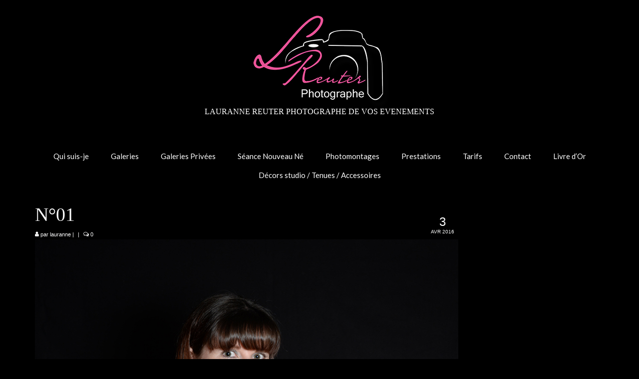

--- FILE ---
content_type: text/html; charset=UTF-8
request_url: http://l-reuter-photographe.fr/gmedia/n_01_1-jpg
body_size: 12632
content:
<!DOCTYPE html>
<html class="no-js" lang="fr-FR"
	prefix="og: https://ogp.me/ns#"  itemscope="itemscope" itemtype="https://schema.org/WebPage">
<head>
  <meta charset="UTF-8">
  <meta name="viewport" content="width=device-width, initial-scale=1.0">
  <meta http-equiv="X-UA-Compatible" content="IE=edge">
  <title>N°01 | Lauranne Reuter photographe</title>

		<!-- All in One SEO 4.1.4.5 -->
		<meta name="robots" content="max-image-preview:large" />
		<meta name="google-site-verification" content="E02z-uDpd3iIkcScprfrIsMaEXLqEjBJU9ZWgjTk588" />
		<link rel="canonical" href="http://l-reuter-photographe.fr/gmedia/n_01_1-jpg" />
		<meta property="og:locale" content="fr_FR" />
		<meta property="og:site_name" content="Lauranne Reuter photographe /" />
		<meta property="og:type" content="article" />
		<meta property="og:title" content="N°01 | Lauranne Reuter photographe" />
		<meta property="og:url" content="http://l-reuter-photographe.fr/gmedia/n_01_1-jpg" />
		<meta property="article:published_time" content="2016-04-03T17:56:32+00:00" />
		<meta property="article:modified_time" content="2016-04-03T17:56:32+00:00" />
		<meta property="article:publisher" content="https://www.facebook.com/lreuter.photographe" />
		<meta name="twitter:card" content="summary" />
		<meta name="twitter:domain" content="l-reuter-photographe.fr" />
		<meta name="twitter:title" content="N°01 | Lauranne Reuter photographe" />
		<script type="application/ld+json" class="aioseo-schema">
			{"@context":"https:\/\/schema.org","@graph":[{"@type":"WebSite","@id":"http:\/\/l-reuter-photographe.fr\/#website","url":"http:\/\/l-reuter-photographe.fr\/","name":"Lauranne Reuter photographe","inLanguage":"fr-FR","publisher":{"@id":"http:\/\/l-reuter-photographe.fr\/#organization"}},{"@type":"Organization","@id":"http:\/\/l-reuter-photographe.fr\/#organization","name":"Lauranne Reuter photographe","url":"http:\/\/l-reuter-photographe.fr\/","sameAs":["https:\/\/www.facebook.com\/lreuter.photographe"]},{"@type":"BreadcrumbList","@id":"http:\/\/l-reuter-photographe.fr\/gmedia\/n_01_1-jpg#breadcrumblist","itemListElement":[{"@type":"ListItem","@id":"http:\/\/l-reuter-photographe.fr\/#listItem","position":1,"item":{"@type":"WebPage","@id":"http:\/\/l-reuter-photographe.fr\/","name":"Accueil","url":"http:\/\/l-reuter-photographe.fr\/"},"nextItem":"http:\/\/l-reuter-photographe.fr\/gmedia\/n_01_1-jpg#listItem"},{"@type":"ListItem","@id":"http:\/\/l-reuter-photographe.fr\/gmedia\/n_01_1-jpg#listItem","position":2,"item":{"@type":"WebPage","@id":"http:\/\/l-reuter-photographe.fr\/gmedia\/n_01_1-jpg","name":"N\u00b001","url":"http:\/\/l-reuter-photographe.fr\/gmedia\/n_01_1-jpg"},"previousItem":"http:\/\/l-reuter-photographe.fr\/#listItem"}]},{"@type":"Person","@id":"http:\/\/l-reuter-photographe.fr\/author\/lauranne#author","url":"http:\/\/l-reuter-photographe.fr\/author\/lauranne","name":"lauranne","image":{"@type":"ImageObject","@id":"http:\/\/l-reuter-photographe.fr\/gmedia\/n_01_1-jpg#authorImage","url":"http:\/\/0.gravatar.com\/avatar\/f5ad9f357d0488dbb1bc07ec95aa961c?s=96&d=mm&r=g","width":96,"height":96,"caption":"lauranne"},"sameAs":["https:\/\/www.facebook.com\/lreuter.photographe"]},{"@type":"WebPage","@id":"http:\/\/l-reuter-photographe.fr\/gmedia\/n_01_1-jpg#webpage","url":"http:\/\/l-reuter-photographe.fr\/gmedia\/n_01_1-jpg","name":"N\u00b001 | Lauranne Reuter photographe","inLanguage":"fr-FR","isPartOf":{"@id":"http:\/\/l-reuter-photographe.fr\/#website"},"breadcrumb":{"@id":"http:\/\/l-reuter-photographe.fr\/gmedia\/n_01_1-jpg#breadcrumblist"},"author":"http:\/\/l-reuter-photographe.fr\/author\/lauranne#author","creator":"http:\/\/l-reuter-photographe.fr\/author\/lauranne#author","datePublished":"2016-04-03T17:56:32+01:00","dateModified":"2016-04-03T17:56:32+01:00"}]}
		</script>
		<!-- All in One SEO -->

<link rel='dns-prefetch' href='//www.google.com' />
<link rel='dns-prefetch' href='//fonts.googleapis.com' />
<link rel='dns-prefetch' href='//s.w.org' />
<link rel="alternate" type="application/rss+xml" title="Lauranne Reuter photographe &raquo; Flux" href="http://l-reuter-photographe.fr/feed" />
<link rel="alternate" type="application/rss+xml" title="Lauranne Reuter photographe &raquo; Flux des commentaires" href="http://l-reuter-photographe.fr/comments/feed" />
		<!-- Gmedia Open Graph Meta Image -->
		<meta property="og:title" content="N°01"/>
		<meta property="og:description" content=""/>
		<meta property="og:image" content="http://l-reuter-photographe.fr/wp-content/grand-media/image/n_01_1.jpg"/>
		<!-- End Gmedia Open Graph Meta Image -->
		<link rel="alternate" type="application/rss+xml" title="Lauranne Reuter photographe &raquo; N°01 Flux des commentaires" href="http://l-reuter-photographe.fr/gmedia/n_01_1-jpg/feed" />
		<script type="text/javascript">
			window._wpemojiSettings = {"baseUrl":"https:\/\/s.w.org\/images\/core\/emoji\/13.0.1\/72x72\/","ext":".png","svgUrl":"https:\/\/s.w.org\/images\/core\/emoji\/13.0.1\/svg\/","svgExt":".svg","source":{"concatemoji":"http:\/\/l-reuter-photographe.fr\/wp-includes\/js\/wp-emoji-release.min.js?ver=5.6.16"}};
			!function(e,a,t){var n,r,o,i=a.createElement("canvas"),p=i.getContext&&i.getContext("2d");function s(e,t){var a=String.fromCharCode;p.clearRect(0,0,i.width,i.height),p.fillText(a.apply(this,e),0,0);e=i.toDataURL();return p.clearRect(0,0,i.width,i.height),p.fillText(a.apply(this,t),0,0),e===i.toDataURL()}function c(e){var t=a.createElement("script");t.src=e,t.defer=t.type="text/javascript",a.getElementsByTagName("head")[0].appendChild(t)}for(o=Array("flag","emoji"),t.supports={everything:!0,everythingExceptFlag:!0},r=0;r<o.length;r++)t.supports[o[r]]=function(e){if(!p||!p.fillText)return!1;switch(p.textBaseline="top",p.font="600 32px Arial",e){case"flag":return s([127987,65039,8205,9895,65039],[127987,65039,8203,9895,65039])?!1:!s([55356,56826,55356,56819],[55356,56826,8203,55356,56819])&&!s([55356,57332,56128,56423,56128,56418,56128,56421,56128,56430,56128,56423,56128,56447],[55356,57332,8203,56128,56423,8203,56128,56418,8203,56128,56421,8203,56128,56430,8203,56128,56423,8203,56128,56447]);case"emoji":return!s([55357,56424,8205,55356,57212],[55357,56424,8203,55356,57212])}return!1}(o[r]),t.supports.everything=t.supports.everything&&t.supports[o[r]],"flag"!==o[r]&&(t.supports.everythingExceptFlag=t.supports.everythingExceptFlag&&t.supports[o[r]]);t.supports.everythingExceptFlag=t.supports.everythingExceptFlag&&!t.supports.flag,t.DOMReady=!1,t.readyCallback=function(){t.DOMReady=!0},t.supports.everything||(n=function(){t.readyCallback()},a.addEventListener?(a.addEventListener("DOMContentLoaded",n,!1),e.addEventListener("load",n,!1)):(e.attachEvent("onload",n),a.attachEvent("onreadystatechange",function(){"complete"===a.readyState&&t.readyCallback()})),(n=t.source||{}).concatemoji?c(n.concatemoji):n.wpemoji&&n.twemoji&&(c(n.twemoji),c(n.wpemoji)))}(window,document,window._wpemojiSettings);
		</script>
		<style type="text/css">
img.wp-smiley,
img.emoji {
	display: inline !important;
	border: none !important;
	box-shadow: none !important;
	height: 1em !important;
	width: 1em !important;
	margin: 0 .07em !important;
	vertical-align: -0.1em !important;
	background: none !important;
	padding: 0 !important;
}
</style>
	<link rel='stylesheet' id='wp-block-library-css'  href='http://l-reuter-photographe.fr/wp-includes/css/dist/block-library/style.min.css?ver=5.6.16' type='text/css' media='all' />
<link rel='stylesheet' id='contact-form-7-css'  href='http://l-reuter-photographe.fr/wp-content/plugins/contact-form-7/includes/css/styles.css?ver=5.3.2' type='text/css' media='all' />
<link rel='stylesheet' id='bwg_fonts-css'  href='http://l-reuter-photographe.fr/wp-content/plugins/photo-gallery/css/bwg-fonts/fonts.css?ver=0.0.1' type='text/css' media='all' />
<link rel='stylesheet' id='sumoselect-css'  href='http://l-reuter-photographe.fr/wp-content/plugins/photo-gallery/css/sumoselect.min.css?ver=3.0.3' type='text/css' media='all' />
<link rel='stylesheet' id='mCustomScrollbar-css'  href='http://l-reuter-photographe.fr/wp-content/plugins/photo-gallery/css/jquery.mCustomScrollbar.min.css?ver=1.5.66' type='text/css' media='all' />
<link rel='stylesheet' id='bwg_frontend-css'  href='http://l-reuter-photographe.fr/wp-content/plugins/photo-gallery/css/styles.min.css?ver=1.5.66' type='text/css' media='all' />
<link rel='stylesheet' id='gmedia-global-frontend-css'  href='http://l-reuter-photographe.fr/wp-content/plugins/grand-media/assets/gmedia.global.front.css?ver=1.15.0' type='text/css' media='all' />
<link rel='stylesheet' id='virtue_theme-css'  href='http://l-reuter-photographe.fr/wp-content/themes/virtue/assets/css/virtue.css?ver=3.4.4' type='text/css' media='all' />
<link rel='stylesheet' id='virtue_skin-css'  href='http://l-reuter-photographe.fr/wp-content/themes/virtue/assets/css/skins/default.css?ver=3.4.4' type='text/css' media='all' />
<link crossorigin="anonymous" rel='stylesheet' id='redux-google-fonts-virtue-css'  href='http://fonts.googleapis.com/css?family=Lato%3A700italic%2C700%2C400&#038;ver=1598634047' type='text/css' media='all' />
<script type='text/javascript' src='http://l-reuter-photographe.fr/wp-includes/js/jquery/jquery.min.js?ver=3.5.1' id='jquery-core-js'></script>
<script type='text/javascript' src='http://l-reuter-photographe.fr/wp-includes/js/jquery/jquery-migrate.min.js?ver=3.3.2' id='jquery-migrate-js'></script>
<script type='text/javascript' src='http://l-reuter-photographe.fr/wp-content/plugins/photo-gallery/js/jquery.sumoselect.min.js?ver=3.0.3' id='sumoselect-js'></script>
<script type='text/javascript' src='http://l-reuter-photographe.fr/wp-content/plugins/photo-gallery/js/jquery.mobile.min.js?ver=1.4.5' id='jquery-mobile-js'></script>
<script type='text/javascript' src='http://l-reuter-photographe.fr/wp-content/plugins/photo-gallery/js/jquery.mCustomScrollbar.concat.min.js?ver=1.5.66' id='mCustomScrollbar-js'></script>
<script type='text/javascript' src='http://l-reuter-photographe.fr/wp-content/plugins/photo-gallery/js/jquery.fullscreen-0.4.1.min.js?ver=0.4.1' id='jquery-fullscreen-js'></script>
<script type='text/javascript' id='bwg_frontend-js-extra'>
/* <![CDATA[ */
var bwg_objectsL10n = {"bwg_field_required":"field is required.","bwg_mail_validation":"Ce n'est pas une adresse email valide. ","bwg_search_result":"Il n'y a pas d'images correspondant \u00e0 votre recherche.","bwg_select_tag":"Select Tag","bwg_order_by":"Order By","bwg_search":"Recherche","bwg_show_ecommerce":"Show Ecommerce","bwg_hide_ecommerce":"Hide Ecommerce","bwg_show_comments":"Afficher les commentaires","bwg_hide_comments":"Masquer les commentaires","bwg_restore":"Restaurer","bwg_maximize":"Maximisez","bwg_fullscreen":"Plein \u00e9cran","bwg_exit_fullscreen":"Quitter plein \u00e9cran","bwg_search_tag":"SEARCH...","bwg_tag_no_match":"No tags found","bwg_all_tags_selected":"All tags selected","bwg_tags_selected":"tags selected","play":"Lecture","pause":"Pause","is_pro":"","bwg_play":"Lecture","bwg_pause":"Pause","bwg_hide_info":"Masquer info","bwg_show_info":"Afficher infos","bwg_hide_rating":"Masquer note","bwg_show_rating":"Afficher les classifications","ok":"Ok","cancel":"Cancel","select_all":"Select all","lazy_load":"0","lazy_loader":"http:\/\/l-reuter-photographe.fr\/wp-content\/plugins\/photo-gallery\/images\/ajax_loader.png","front_ajax":"0"};
/* ]]> */
</script>
<script type='text/javascript' src='http://l-reuter-photographe.fr/wp-content/plugins/photo-gallery/js/scripts.min.js?ver=1.5.66' id='bwg_frontend-js'></script>
<!--[if lt IE 9]>
<script type='text/javascript' src='http://l-reuter-photographe.fr/wp-content/themes/virtue/assets/js/vendor/respond.min.js?ver=5.6.16' id='virtue-respond-js'></script>
<![endif]-->
<script type='text/javascript' id='gmedia-global-frontend-js-extra'>
/* <![CDATA[ */
var GmediaGallery = {"ajaxurl":"http:\/\/l-reuter-photographe.fr\/wp-admin\/admin-ajax.php","nonce":"b136f39f7a","upload_dirurl":"http:\/\/l-reuter-photographe.fr\/wp-content\/grand-media","plugin_dirurl":"http:\/\/l-reuter-photographe.fr\/wp-content\/grand-media","license":"3195:1sl-aea5-b08b-2538","license2":"b631aa1b28c49830db9f92dabda9d94e","google_api_key":""};
/* ]]> */
</script>
<script type='text/javascript' src='http://l-reuter-photographe.fr/wp-content/plugins/grand-media/assets/gmedia.global.front.js?ver=1.13.0' id='gmedia-global-frontend-js'></script>
<script type='text/javascript' src='http://l-reuter-photographe.fr/wp-content/plugins/google-analyticator/external-tracking.min.js?ver=6.5.4' id='ga-external-tracking-js'></script>
<link rel="https://api.w.org/" href="http://l-reuter-photographe.fr/wp-json/" /><link rel="EditURI" type="application/rsd+xml" title="RSD" href="http://l-reuter-photographe.fr/xmlrpc.php?rsd" />
<link rel="wlwmanifest" type="application/wlwmanifest+xml" href="http://l-reuter-photographe.fr/wp-includes/wlwmanifest.xml" /> 
<meta name="generator" content="WordPress 5.6.16" />
<link rel='shortlink' href='http://l-reuter-photographe.fr/?p=1550' />
<link rel="alternate" type="application/json+oembed" href="http://l-reuter-photographe.fr/wp-json/oembed/1.0/embed?url=http%3A%2F%2Fl-reuter-photographe.fr%2Fgmedia%2Fn_01_1-jpg" />
<link rel="alternate" type="text/xml+oembed" href="http://l-reuter-photographe.fr/wp-json/oembed/1.0/embed?url=http%3A%2F%2Fl-reuter-photographe.fr%2Fgmedia%2Fn_01_1-jpg&#038;format=xml" />
<style type="text/css" media="screen">input#akismet_privacy_check { float: left; margin: 7px 7px 7px 0; width: 13px; }</style>
<!-- <meta name='GmediaGallery' version='1.19.5/1.8.0' license='3195:1sl-aea5-b08b-2538' /> -->
<style type="text/css">#logo {padding-top:25px;}#logo {padding-bottom:10px;}#logo {margin-left:0px;}#logo {margin-right:0px;}#nav-main {margin-top:40px;}#nav-main {margin-bottom:10px;}.headerfont, .tp-caption {font-family:&#039;Bookman Old Style&#039;, serif;} .topbarmenu ul li {font-family:Lato;}.home-message:hover {background-color:#ea12d3; background-color: rgba(234, 18, 211, 0.6);}
  nav.woocommerce-pagination ul li a:hover, .wp-pagenavi a:hover, .panel-heading .accordion-toggle, .variations .kad_radio_variations label:hover, .variations .kad_radio_variations label.selectedValue {border-color: #ea12d3;}
  a, #nav-main ul.sf-menu ul li a:hover, .product_price ins .amount, .price ins .amount, .color_primary, .primary-color, #logo a.brand, #nav-main ul.sf-menu a:hover,
  .woocommerce-message:before, .woocommerce-info:before, #nav-second ul.sf-menu a:hover, .footerclass a:hover, .posttags a:hover, .subhead a:hover, .nav-trigger-case:hover .kad-menu-name, 
  .nav-trigger-case:hover .kad-navbtn, #kadbreadcrumbs a:hover, #wp-calendar a, .star-rating, .has-virtue-primary-color {color: #ea12d3;}
.widget_price_filter .ui-slider .ui-slider-handle, .product_item .kad_add_to_cart:hover, .product_item:hover a.button:hover, .product_item:hover .kad_add_to_cart:hover, .kad-btn-primary, html .woocommerce-page .widget_layered_nav ul.yith-wcan-label li a:hover, html .woocommerce-page .widget_layered_nav ul.yith-wcan-label li.chosen a,
.product-category.grid_item a:hover h5, .woocommerce-message .button, .widget_layered_nav_filters ul li a, .widget_layered_nav ul li.chosen a, .wpcf7 input.wpcf7-submit, .yith-wcan .yith-wcan-reset-navigation,
#containerfooter .menu li a:hover, .bg_primary, .portfolionav a:hover, .home-iconmenu a:hover, p.demo_store, .topclass, #commentform .form-submit #submit, .kad-hover-bg-primary:hover, .widget_shopping_cart_content .checkout,
.login .form-row .button, .variations .kad_radio_variations label.selectedValue, #payment #place_order, .wpcf7 input.wpcf7-back, .shop_table .actions input[type=submit].checkout-button, .cart_totals .checkout-button, input[type="submit"].button, .order-actions .button, .has-virtue-primary-background-color {background: #ea12d3;}a:hover, .has-virtue-primary-light-color {color: #ffffff;} .kad-btn-primary:hover, .login .form-row .button:hover, #payment #place_order:hover, .yith-wcan .yith-wcan-reset-navigation:hover, .widget_shopping_cart_content .checkout:hover,
	.woocommerce-message .button:hover, #commentform .form-submit #submit:hover, .wpcf7 input.wpcf7-submit:hover, .widget_layered_nav_filters ul li a:hover, .cart_totals .checkout-button:hover,
	.widget_layered_nav ul li.chosen a:hover, .shop_table .actions input[type=submit].checkout-button:hover, .wpcf7 input.wpcf7-back:hover, .order-actions .button:hover, input[type="submit"].button:hover, .product_item:hover .kad_add_to_cart, .product_item:hover a.button, .has-virtue-primary-light-background-color {background: #ffffff;}.color_gray, .subhead, .subhead a, .posttags, .posttags a, .product_meta a {color:#ffffff;}input[type=number]::-webkit-inner-spin-button, input[type=number]::-webkit-outer-spin-button { -webkit-appearance: none; margin: 0; } input[type=number] {-moz-appearance: textfield;}.quantity input::-webkit-outer-spin-button,.quantity input::-webkit-inner-spin-button {display: none;}#containerfooter h3, #containerfooter, .footercredits p, .footerclass a, .footernav ul li a {color:#ffffff;}.contentclass, .nav-tabs>.active>a, .nav-tabs>.active>a:hover, .nav-tabs>.active>a:focus {background:#000000    ;}.topclass {background:#ffffff    ;}.headerclass {background:#000000    ;}.navclass {background:#000000    ;}.mobileclass {background:#f9f9f9    ;}.footerclass {background:#000000    ;}body {background:#000000 ; background-position: 0% 0%;   }.product_item .product_details h5 {text-transform: none;}@media (max-width: 979px) {.nav-trigger .nav-trigger-case {position: static; display: block; width: 100%;}} @media (-webkit-min-device-pixel-ratio: 2), (min-resolution: 192dpi) {#logo .kad-standard-logo {display: none;} #logo .kad-retina-logo {display: block;}}.product_item .product_details h5 {min-height:40px;}.entry-content p { margin-bottom:16px;}</style><!-- Aucune version AMP HTML n&#039;est disponible pour cette URL. --><!-- Google Analytics Tracking by Google Analyticator 6.5.4: http://www.videousermanuals.com/google-analyticator/ -->
<script type="text/javascript">
    var analyticsFileTypes = [''];
    var analyticsSnippet = 'disabled';
    var analyticsEventTracking = 'enabled';
</script>
<script type="text/javascript">
	(function(i,s,o,g,r,a,m){i['GoogleAnalyticsObject']=r;i[r]=i[r]||function(){
	(i[r].q=i[r].q||[]).push(arguments)},i[r].l=1*new Date();a=s.createElement(o),
	m=s.getElementsByTagName(o)[0];a.async=1;a.src=g;m.parentNode.insertBefore(a,m)
	})(window,document,'script','//www.google-analytics.com/analytics.js','ga');
	ga('create', 'UA-66709895-1', 'auto');
 
	ga('send', 'pageview');
</script>
<style type="text/css" class="options-output">header #logo a.brand,.logofont{font-family:Lato;line-height:40px;font-weight:700;font-style:italic;color:#ea12d3;font-size:32px;}.kad_tagline{font-family:'Comic Sans MS', cursive;line-height:20px;font-weight:400;font-style:normal;color:#ffffff;font-size:16px;}.product_item .product_details h5{font-family:Lato;line-height:20px;font-weight:700;font-style:normal;color:#000000;font-size:16px;}h1{font-family:'Bookman Old Style', serif;line-height:40px;font-weight:400;font-style:normal;color:#f7f7f7;font-size:38px;}h2{font-family:Lato;line-height:40px;font-weight:normal;font-style:normal;color:#ea12def;font-size:32px;}h3{font-family:Lato;line-height:40px;font-weight:400;font-style:normal;color:#fcfcfc;font-size:28px;}h4{font-family:Lato;line-height:40px;font-weight:400;font-style:normal;color:#fcfcfc;font-size:24px;}h5{font-family:Lato;line-height:24px;font-weight:700;font-style:normal;color:#f7f7f7;font-size:18px;}body{font-family:Verdana, Geneva, sans-serif;line-height:20px;font-weight:400;font-style:normal;color:#ffffff;font-size:14px;}#nav-main ul.sf-menu a{font-family:Lato;line-height:18px;font-weight:400;font-style:normal;color:#ffffff;font-size:15px;}#nav-second ul.sf-menu a{font-family:Lato;line-height:22px;font-weight:400;font-style:normal;color:#ea12d3;font-size:18px;}.kad-nav-inner .kad-mnav, .kad-mobile-nav .kad-nav-inner li a,.nav-trigger-case{font-family:Lato;line-height:20px;font-weight:400;font-style:normal;color:#000000;font-size:16px;}</style></head>
<body class="gmedia-template-default single single-gmedia postid-1550 wp-embed-responsive wide n_01_1-jpg">
	<div id="kt-skip-link"><a href="#content">Skip to Main Content</a></div>
	<div id="wrapper" class="container">
	<header class="banner headerclass" itemscope itemtype="https://schema.org/WPHeader">
		<div class="container">
		<div class="row">
			<div class="col-md-12 clearfix kad-header-left">
				<div id="logo" class="logocase">
					<a class="brand logofont" href="http://l-reuter-photographe.fr/">
													<div id="thelogo">
								<img src="http://l-reuter-photographe.fr/wp-content/uploads/2016/10/Sans-titre-1.jpg" alt="Lauranne Reuter photographe" width="283" height="189" class="kad-standard-logo" />
																<img src="http://l-reuter-photographe.fr/wp-content/uploads/2016/10/Sans-titre-1.jpg" alt="Lauranne Reuter photographe" width="283" height="189" class="kad-retina-logo" style="max-height:189px" />
															</div>
												</a>
											<p class="kad_tagline belowlogo-text">LAURANNE REUTER PHOTOGRAPHE DE VOS EVENEMENTS</p>
									</div> <!-- Close #logo -->
			</div><!-- close logo span -->
							<div class="col-md-12 kad-header-right">
					<nav id="nav-main" class="clearfix" itemscope itemtype="https://schema.org/SiteNavigationElement">
						<ul id="menu-accueil" class="sf-menu"><li  class=" menu-item-221"><a href="http://l-reuter-photographe.fr/qui-suis-je"><span>Qui suis-je</span></a></li>
<li  class=" sf-dropdown menu-item-193"><a href="http://l-reuter-photographe.fr/galeries"><span>Galeries</span></a>
<ul class="sub-menu sf-dropdown-menu dropdown">
	<li  class=" menu-item-80"><a href="http://l-reuter-photographe.fr/mariages"><span>Mariages</span></a></li>
	<li  class=" menu-item-5948"><a href="http://l-reuter-photographe.fr/grossesses"><span>Grossesses</span></a></li>
	<li  class=" menu-item-115"><a href="http://l-reuter-photographe.fr/nouveaux-nes"><span>Nouveaux-nés</span></a></li>
	<li  class=" menu-item-10342"><a href="http://l-reuter-photographe.fr/the-smash-cake-1-an"><span>The smash cake: 1 an / 2</span></a></li>
	<li  class=" menu-item-29495"><a href="http://l-reuter-photographe.fr/seance-noel"><span>Séance Noël</span></a></li>
	<li  class=" menu-item-135"><a href="http://l-reuter-photographe.fr/enfants"><span>Enfants</span></a></li>
	<li  class=" menu-item-134"><a href="http://l-reuter-photographe.fr/les-8-15-ans"><span>les 8 – 17 ans</span></a></li>
	<li  class=" menu-item-137"><a href="http://l-reuter-photographe.fr/au-feminin"><span>Au Feminin</span></a></li>
	<li  class=" menu-item-12326"><a href="http://l-reuter-photographe.fr/le-8-decembre-lyon"><span>Le 8 décembre Lyon</span></a></li>
	<li  class=" menu-item-114"><a href="http://l-reuter-photographe.fr/carnaval-dannecy"><span>Carnaval d’Annecy</span></a></li>
	<li  class=" menu-item-244"><a href="http://l-reuter-photographe.fr/macro"><span>Macro</span></a></li>
	<li  class=" menu-item-153"><a href="http://l-reuter-photographe.fr/reportages-nature-morte"><span>Reportages / Nature morte</span></a></li>
</ul>
</li>
<li  class=" sf-dropdown menu-item-36765"><a href="http://l-reuter-photographe.fr/galeries-privees"><span>Galeries Privées</span></a>
<ul class="sub-menu sf-dropdown-menu dropdown">
	<li  class=" menu-item-52360"><a href="http://l-reuter-photographe.fr/soiree-du-27-09"><span>Soirée du 27.09</span></a></li>
	<li  class=" menu-item-53363"><a href="http://l-reuter-photographe.fr/seance-du-10-01-26"><span>séance du 10.01.26</span></a></li>
</ul>
</li>
<li  class=" menu-item-6088"><a href="http://l-reuter-photographe.fr/seance-nouveau-ne"><span>Séance Nouveau Né</span></a></li>
<li  class=" menu-item-25521"><a href="http://l-reuter-photographe.fr/photomontages"><span>Photomontages</span></a></li>
<li  class=" menu-item-264"><a href="http://l-reuter-photographe.fr/prestations"><span>Prestations</span></a></li>
<li  class=" menu-item-19810"><a href="http://l-reuter-photographe.fr/tarifs"><span>Tarifs</span></a></li>
<li  class=" menu-item-35"><a href="http://l-reuter-photographe.fr/contact"><span>Contact</span></a></li>
<li  class=" menu-item-76"><a href="http://l-reuter-photographe.fr/livre-dor"><span>Livre d&rsquo;Or</span></a></li>
<li  class=" menu-item-31683"><a href="http://l-reuter-photographe.fr/decors-studio-tenues-accessoires"><span>Décors studio / Tenues / Accessoires</span></a></li>
</ul>					</nav> 
				</div> <!-- Close menuclass-->
			       
		</div> <!-- Close Row -->
					<div id="mobile-nav-trigger" class="nav-trigger">
				<button class="nav-trigger-case mobileclass collapsed" data-toggle="collapse" data-target=".kad-nav-collapse">
					<span class="kad-navbtn"><i class="icon-reorder"></i></span>
					<span class="kad-menu-name">Menu</span>
				</button>
			</div>
			<div id="kad-mobile-nav" class="kad-mobile-nav">
				<div class="kad-nav-inner mobileclass">
					<div class="kad-nav-collapse">
					<ul id="menu-accueil-1" class="kad-mnav"><li  class=" menu-item-221"><a href="http://l-reuter-photographe.fr/qui-suis-je"><span>Qui suis-je</span></a></li>
<li  class=" sf-dropdown menu-item-193"><a href="http://l-reuter-photographe.fr/galeries"><span>Galeries</span></a>
<ul class="sub-menu sf-dropdown-menu dropdown">
	<li  class=" menu-item-80"><a href="http://l-reuter-photographe.fr/mariages"><span>Mariages</span></a></li>
	<li  class=" menu-item-5948"><a href="http://l-reuter-photographe.fr/grossesses"><span>Grossesses</span></a></li>
	<li  class=" menu-item-115"><a href="http://l-reuter-photographe.fr/nouveaux-nes"><span>Nouveaux-nés</span></a></li>
	<li  class=" menu-item-10342"><a href="http://l-reuter-photographe.fr/the-smash-cake-1-an"><span>The smash cake: 1 an / 2</span></a></li>
	<li  class=" menu-item-29495"><a href="http://l-reuter-photographe.fr/seance-noel"><span>Séance Noël</span></a></li>
	<li  class=" menu-item-135"><a href="http://l-reuter-photographe.fr/enfants"><span>Enfants</span></a></li>
	<li  class=" menu-item-134"><a href="http://l-reuter-photographe.fr/les-8-15-ans"><span>les 8 – 17 ans</span></a></li>
	<li  class=" menu-item-137"><a href="http://l-reuter-photographe.fr/au-feminin"><span>Au Feminin</span></a></li>
	<li  class=" menu-item-12326"><a href="http://l-reuter-photographe.fr/le-8-decembre-lyon"><span>Le 8 décembre Lyon</span></a></li>
	<li  class=" menu-item-114"><a href="http://l-reuter-photographe.fr/carnaval-dannecy"><span>Carnaval d’Annecy</span></a></li>
	<li  class=" menu-item-244"><a href="http://l-reuter-photographe.fr/macro"><span>Macro</span></a></li>
	<li  class=" menu-item-153"><a href="http://l-reuter-photographe.fr/reportages-nature-morte"><span>Reportages / Nature morte</span></a></li>
</ul>
</li>
<li  class=" sf-dropdown menu-item-36765"><a href="http://l-reuter-photographe.fr/galeries-privees"><span>Galeries Privées</span></a>
<ul class="sub-menu sf-dropdown-menu dropdown">
	<li  class=" menu-item-52360"><a href="http://l-reuter-photographe.fr/soiree-du-27-09"><span>Soirée du 27.09</span></a></li>
	<li  class=" menu-item-53363"><a href="http://l-reuter-photographe.fr/seance-du-10-01-26"><span>séance du 10.01.26</span></a></li>
</ul>
</li>
<li  class=" menu-item-6088"><a href="http://l-reuter-photographe.fr/seance-nouveau-ne"><span>Séance Nouveau Né</span></a></li>
<li  class=" menu-item-25521"><a href="http://l-reuter-photographe.fr/photomontages"><span>Photomontages</span></a></li>
<li  class=" menu-item-264"><a href="http://l-reuter-photographe.fr/prestations"><span>Prestations</span></a></li>
<li  class=" menu-item-19810"><a href="http://l-reuter-photographe.fr/tarifs"><span>Tarifs</span></a></li>
<li  class=" menu-item-35"><a href="http://l-reuter-photographe.fr/contact"><span>Contact</span></a></li>
<li  class=" menu-item-76"><a href="http://l-reuter-photographe.fr/livre-dor"><span>Livre d&rsquo;Or</span></a></li>
<li  class=" menu-item-31683"><a href="http://l-reuter-photographe.fr/decors-studio-tenues-accessoires"><span>Décors studio / Tenues / Accessoires</span></a></li>
</ul>					</div>
				</div>
			</div>
		 
	</div> <!-- Close Container -->
	</header>
	<div class="wrap contentclass" role="document">

	<div id="content" class="container">
	<div class="row single-article" itemscope itemtype="https://schema.org/BlogPosting">
		<div class="main col-lg-9 col-md-8" role="main">
					<article class="post-1550 gmedia type-gmedia status-publish hentry">
			<div class="postmeta updated color_gray">
	<div class="postdate bg-lightgray headerfont">
		<meta itemprop="datePublished" content="2016-04-03T18:56:32+01:00">
		<span class="postday">3</span>
		Avr 2016	</div>
</div>				<header>

				<h1 class="entry-title" itemprop="name headline">N°01</h1><div class="subhead">
    <span class="postauthortop author vcard">
    <i class="icon-user"></i> par  <span itemprop="author"><a href="http://l-reuter-photographe.fr/author/lauranne" class="fn" rel="author">lauranne</a></span> |</span>
        <span class="kad-hidepostedin">|</span>
    <span class="postcommentscount">
    <i class="icon-comments-alt"></i> 0    </span>
</div>				
				</header>

				<div class="entry-content" itemprop="articleBody">
					<div class="GmediaGallery_SinglePage">					<a class="gmedia-item-link" rel="gmedia-item"						href="http://l-reuter-photographe.fr/wp-content/grand-media/image/n_01_1.jpg"><img class="gmedia-item"							style="max-width:100%;"							src="http://l-reuter-photographe.fr/wp-content/grand-media/image/n_01_1.jpg"							alt="N°01"/></a>										<div class="gmsingle_wrapper gmsingle_clearfix">						<script type="text/html" class="gm_script2html">							<div class="gmsingle_photo_header gmsingle_clearfix">								<div class="gmsingle_name_wrap gmsingle_clearfix">																			<div class="gmsingle_user_avatar">											<a class="gmsingle_user_avatar_link"												href="http://l-reuter-photographe.fr/author/lauranne"><img													src="http://0.gravatar.com/avatar/f5ad9f357d0488dbb1bc07ec95aa961c?s=60&#038;d=mm&#038;r=g" alt=""/></a>										</div>																		<div class="gmsingle_title_author">										<div class="gmsingle_title">N°01&nbsp;										</div>										<div class="gmsingle_author_name">											<a class="gmsingle_author_link"												href="http://l-reuter-photographe.fr/author/lauranne">lauranne</a>										</div>									</div>								</div>							</div>						</script>						<div class="gmsingle_photo_info">							<div class="gmsingle_description_wrap">																<script type="text/html" class="gm_script2html">																	</script>							</div>							<script type="text/html" class="gm_script2html">																	<div class="gmsingle_location_section">										<div class="gmsingle_details_title">Location</div>										<div class="gmsingle_location_info">											<a href='https://www.google.com/maps/place/0,0'												target='_blank'><img class="noLazy"													src='//maps.googleapis.com/maps/api/staticmap?key=&size=320x240&zoom=10&scale=2&maptype=roadmap&markers=0,0'													alt='' width='320' height='240'/></a>										</div>									</div>																<div class="gmsingle_details_section">									<div class="gmsingle_details_title">Details</div>									<div class="gmsingle_slide_details">																					<div class='gmsingle_exif'>												<div class='gmsingle_label gmsingle_exif_model'>NIKON D610</div>																									<div class='gmsingle_label_small gmsingle_camera_settings'><span class='gmsingle_exif_focallength'>46mm</span><span class="gmsingle_separator"> / </span><span class='gmsingle_exif_aperture'>ƒ/6.3</span><span class="gmsingle_separator"> / </span><span class='gmsingle_exif_exposure'>10/600s</span><span class="gmsingle_separator"> / </span><span class='gmsingle_exif_iso'>ISO 500</span></div>																							</div>																				<div class='gmsingle_meta'>																							<div class='gmsingle_clearfix'>													<span class='gmsingle_meta_key'>Created</span>													<span class='gmsingle_meta_value'>1 avril 2016</span>												</div>																						<div class='gmsingle_clearfix'>												<span class='gmsingle_meta_key'>Uploaded</span>												<span class='gmsingle_meta_value'>3 avril 2016</span>											</div>										</div>									</div>								</div>							</script>						</div>					</div>					<style type="text/css">						.gmsingle_clearfix {							display: block;						}						.gmsingle_clearfix::after {							visibility: hidden;							display: block;							font-size: 0;							content: ' ';							clear: both;							height: 0;						}						.gmsingle_wrapper {							margin: 0 auto;						}						.gmsingle_wrapper * {							-webkit-box-sizing: border-box;							-moz-box-sizing: border-box;							box-sizing: border-box;						}						.gmsingle_photo_header {							margin-bottom: 15px;						}						.gmsingle_name_wrap {							padding: 24px 0 2px 80px;							height: 85px;							max-width: 100%;							overflow: hidden;							white-space: nowrap;							position: relative;						}						.gmsingle_name_wrap .gmsingle_user_avatar {							position: absolute;							top: 20px;							left: 0;						}						.gmsingle_name_wrap .gmsingle_user_avatar a.gmsingle_user_avatar_link {							display: block;							text-decoration: none;						}						.gmsingle_name_wrap .gmsingle_user_avatar img {							height: 60px !important;							width: auto;							overflow: hidden;							border-radius: 3px;						}						.gmsingle_name_wrap .gmsingle_title_author {							display: inline-block;							vertical-align: top;							max-width: 100%;						}						.gmsingle_name_wrap .gmsingle_title_author .gmsingle_title {							text-rendering: auto;							font-weight: 100;							font-size: 24px;							width: 100%;							overflow: hidden;							white-space: nowrap;							text-overflow: ellipsis;							margin: 0;							padding: 1px 0;							height: 1.1em;							line-height: 1;							box-sizing: content-box;							letter-spacing: 0px;							text-transform: capitalize;						}						.gmsingle_name_wrap .gmsingle_title_author > div {							font-size: 14px;						}						.gmsingle_name_wrap .gmsingle_title_author .gmsingle_author_name {							float: left;						}						.gmsingle_name_wrap .gmsingle_title_author a {							font-size: inherit;						}						.gmsingle_photo_info {							display: flex;							flex-wrap: wrap;						}						.gmsingle_details_title {							margin: 0;							padding: 0;							text-transform: uppercase;							font-size: 18px;							line-height: 1em;							font-weight: 300;							height: 1.1em;							display: inline-block;							overflow: visible;							border: none;						}						.gmsingle_description_wrap {							flex: 1;							overflow: hidden;							min-width: 220px;							max-width: 100%;							padding-right: 7px;							margin-bottom: 30px;						}						.gmsingle_description_wrap .gmsingle_terms {							overflow: hidden;							margin: 0;							position: relative;							font-size: 14px;							font-weight: 300;						}						.gmsingle_description_wrap .gmsingle_term_label {							margin-right: 10px;						}						.gmsingle_description_wrap .gmsingle_term_label:empty {							display: none;						}						.gmsingle_description_wrap .gmsingle_terms .gmsingle_term {							display: inline-block;							margin: 0 12px 1px 0;						}						.gmsingle_description_wrap .gmsingle_terms .gmsingle_term a {							white-space: nowrap;						}						.gmsingle_details_section {							flex: 1;							width: 33%;							padding-right: 7px;							padding-left: 7px;							min-width: 220px;							max-width: 100%;						}						.gmsingle_details_section .gmsingle_slide_details {							margin: 20px 0;						}						.gmsingle_location_section {							flex: 1;							width: 27%;							padding-right: 7px;							padding-left: 7px;							min-width: 220px;							max-width: 100%;						}						.gmsingle_location_section .gmsingle_location_info {							margin: 20px 0;						}						.gmsingle_location_section .gmsingle_location_info * {							display: block;						}						.gmsingle_location_section .gmsingle_location_info img {							width: 100%;							height: auto;						}						.gmsingle_badges {							border-bottom: 1px solid rgba(0, 0, 0, 0.1);							padding-bottom: 17px;							margin-bottom: 12px;							text-align: left;							font-weight: 300;						}						.gmsingle_badges__column {							display: inline-block;							vertical-align: top;							width: 40%;							min-width: 80px;						}						.gmsingle_badges__column .gmsingle_badges__label {							font-size: 14px;						}						.gmsingle_badges__column .gmsingle_badges__count {							font-size: 20px;							line-height: 1em;							margin-top: 1px;						}						.gmsingle_exif {							border-bottom: 1px solid rgba(0, 0, 0, 0.1);							padding-bottom: 12px;							margin-bottom: 12px;							text-align: left;							font-size: 14px;							line-height: 1.7em;							font-weight: 300;						}						.gmsingle_exif .gmsingle_camera_settings .gmsingle_separator {							font-weight: 200;							padding: 0 5px;							display: inline-block;						}						.gmsingle_meta {							padding-bottom: 12px;							margin-bottom: 12px;							text-align: left;							font-size: 14px;							line-height: 1.2em;							font-weight: 300;						}						.gmsingle_meta .gmsingle_meta_key {							float: left;							padding: 3px 0;							width: 40%;							min-width: 80px;						}						.gmsingle_meta .gmsingle_meta_value {							float: left;							white-space: nowrap;							padding: 3px 0;							text-transform: capitalize;						}					</style>					</div>				</div>

				<footer class="single-footer">
				<meta itemscope itemprop="mainEntityOfPage" content="http://l-reuter-photographe.fr/gmedia/n_01_1-jpg" itemType="https://schema.org/WebPage" itemid="http://l-reuter-photographe.fr/gmedia/n_01_1-jpg"><meta itemprop="dateModified" content="2016-04-03T18:56:32+01:00"><div itemprop="publisher" itemscope itemtype="https://schema.org/Organization"><div itemprop="logo" itemscope itemtype="https://schema.org/ImageObject"><meta itemprop="url" content="http://l-reuter-photographe.fr/wp-content/uploads/2016/10/Sans-titre-1.jpg"><meta itemprop="width" content="283"><meta itemprop="height" content="189"></div><meta itemprop="name" content="Lauranne Reuter photographe"></div>				</footer>
			</article>
				<section id="respond">
		<div id="respond" class="comment-respond">
		<h3 id="reply-title" class="comment-reply-title">Laisser un commentaire <small><a rel="nofollow" id="cancel-comment-reply-link" href="/gmedia/n_01_1-jpg#respond" style="display:none;">Annuler la réponse</a></small></h3><form action="http://l-reuter-photographe.fr/wp-comments-post.php" method="post" id="commentform" class="comment-form"><p class="comment-notes"><span id="email-notes">Votre adresse e-mail ne sera pas publiée.</span> Les champs obligatoires sont indiqués avec <span class="required">*</span></p><p class="comment-form-comment"><label for="comment">Commentaire</label> <textarea id="comment" name="comment" cols="45" rows="8" maxlength="65525" required="required"></textarea></p>
<p class="privacy-notice">
I accept that my given data and my IP address is sent to a server in the USA only for the purpose of spam prevention through the <a href="http://akismet.com/">Akismet</a> program.<a href="https://akismet.com/gdpr/">More information on Akismet and GDPR</a>.</p>
<div class="row"><p class="comment-form-author"><label for="author">Nom <span class="required">*</span></label> <input id="author" name="author" type="text" value="" size="30" maxlength="245" required='required' /></p>
<p class="comment-form-email"><label for="email">E-mail <span class="required">*</span></label> <input id="email" name="email" type="text" value="" size="30" maxlength="100" aria-describedby="email-notes" required='required' /></p>
<p class="comment-form-url"><label for="url">Site web</label> <input id="url" name="url" type="text" value="" size="30" maxlength="200" /></p>
</div><p class="form-submit"><input name="submit" type="submit" id="submit" class="submit" value="Laisser un commentaire" /> <input type='hidden' name='comment_post_ID' value='1550' id='comment_post_ID' />
<input type='hidden' name='comment_parent' id='comment_parent' value='0' />
</p><p style="display: none;"><input type="hidden" id="akismet_comment_nonce" name="akismet_comment_nonce" value="67ff975a46" /></p><input type="hidden" id="ak_js" name="ak_js" value="222"/><textarea name="ak_hp_textarea" cols="45" rows="8" maxlength="100" style="display: none !important;"></textarea></form>	</div><!-- #respond -->
	<p class="akismet_comment_form_privacy_notice">Ce site utilise Akismet pour réduire les indésirables. <a href="https://akismet.com/privacy/" target="_blank" rel="nofollow noopener">En savoir plus sur comment les données de vos commentaires sont utilisées</a>.</p>	</section><!-- /#respond -->
		</div>
		<aside class="col-lg-3 col-md-4 kad-sidebar" role="complementary" itemscope itemtype="https://schema.org/WPSideBar">
	<div class="sidebar">
			</div><!-- /.sidebar -->
</aside><!-- /aside -->
			</div><!-- /.row-->
		</div><!-- /.content -->
	</div><!-- /.wrap -->
	<footer id="containerfooter" class="footerclass" itemscope itemtype="https://schema.org/WPFooter">
  <div class="container">
  	<div class="row">
  								        			        </div>
        <div class="footercredits clearfix">
    		
    		        	<p>&copy; 2026 Lauranne Reuter photographe - WordPress Theme by <a href="https://www.kadencewp.com/" rel="nofollow noopener noreferrer" target="_blank">Kadence WP</a></p>
    	</div>

  </div>

</footer>

		</div><!--Wrapper-->
		<script type='text/javascript' id='contact-form-7-js-extra'>
/* <![CDATA[ */
var wpcf7 = {"apiSettings":{"root":"http:\/\/l-reuter-photographe.fr\/wp-json\/contact-form-7\/v1","namespace":"contact-form-7\/v1"}};
/* ]]> */
</script>
<script type='text/javascript' src='http://l-reuter-photographe.fr/wp-content/plugins/contact-form-7/includes/js/scripts.js?ver=5.3.2' id='contact-form-7-js'></script>
<script type='text/javascript' src='https://www.google.com/recaptcha/api.js?render=6Lcg0I0cAAAAANn0hJJ4FtRdLKwz5XMN4-UHSQMI&#038;ver=3.0' id='google-recaptcha-js'></script>
<script type='text/javascript' id='wpcf7-recaptcha-js-extra'>
/* <![CDATA[ */
var wpcf7_recaptcha = {"sitekey":"6Lcg0I0cAAAAANn0hJJ4FtRdLKwz5XMN4-UHSQMI","actions":{"homepage":"homepage","contactform":"contactform"}};
/* ]]> */
</script>
<script type='text/javascript' src='http://l-reuter-photographe.fr/wp-content/plugins/contact-form-7/modules/recaptcha/script.js?ver=5.3.2' id='wpcf7-recaptcha-js'></script>
<script type='text/javascript' src='http://l-reuter-photographe.fr/wp-includes/js/comment-reply.min.js?ver=5.6.16' id='comment-reply-js'></script>
<script type='text/javascript' src='http://l-reuter-photographe.fr/wp-content/themes/virtue/assets/js/min/bootstrap-min.js?ver=3.4.4' id='bootstrap-js'></script>
<script type='text/javascript' src='http://l-reuter-photographe.fr/wp-includes/js/hoverIntent.min.js?ver=1.8.1' id='hoverIntent-js'></script>
<script type='text/javascript' src='http://l-reuter-photographe.fr/wp-includes/js/imagesloaded.min.js?ver=4.1.4' id='imagesloaded-js'></script>
<script type='text/javascript' src='http://l-reuter-photographe.fr/wp-includes/js/masonry.min.js?ver=4.2.2' id='masonry-js'></script>
<script type='text/javascript' src='http://l-reuter-photographe.fr/wp-content/themes/virtue/assets/js/min/plugins-min.js?ver=3.4.4' id='virtue_plugins-js'></script>
<script type='text/javascript' src='http://l-reuter-photographe.fr/wp-content/plugins/kadence-blocks/dist/magnific.js?ver=1.9.12' id='magnific-popup-js'></script>
<script type='text/javascript' id='virtue-lightbox-init-js-extra'>
/* <![CDATA[ */
var virtue_lightbox = {"loading":"Loading...","of":"%curr% of %total%","error":"The Image could not be loaded."};
/* ]]> */
</script>
<script type='text/javascript' src='http://l-reuter-photographe.fr/wp-content/themes/virtue/assets/js/min/virtue-lightbox-init-min.js?ver=3.4.4' id='virtue-lightbox-init-js'></script>
<script type='text/javascript' src='http://l-reuter-photographe.fr/wp-content/themes/virtue/assets/js/min/main-min.js?ver=3.4.4' id='virtue_main-js'></script>
<script type='text/javascript' src='http://l-reuter-photographe.fr/wp-includes/js/wp-embed.min.js?ver=5.6.16' id='wp-embed-js'></script>
<script defer type='text/javascript' src='http://l-reuter-photographe.fr/wp-content/plugins/akismet/_inc/form.js?ver=4.1.12' id='akismet-form-js'></script>
	</body>
</html>

--- FILE ---
content_type: text/plain
request_url: https://www.google-analytics.com/j/collect?v=1&_v=j102&a=666349727&t=pageview&_s=1&dl=http%3A%2F%2Fl-reuter-photographe.fr%2Fgmedia%2Fn_01_1-jpg&ul=en-us%40posix&dt=N%C2%B001%20%7C%20Lauranne%20Reuter%20photographe&sr=1280x720&vp=1280x720&_u=IEBAAEABAAAAACAAI~&jid=594574619&gjid=839456621&cid=1773355094.1769771643&tid=UA-66709895-1&_gid=28352181.1769771643&_r=1&_slc=1&z=2125419929
body_size: -287
content:
2,cG-LZP6WSBXX7